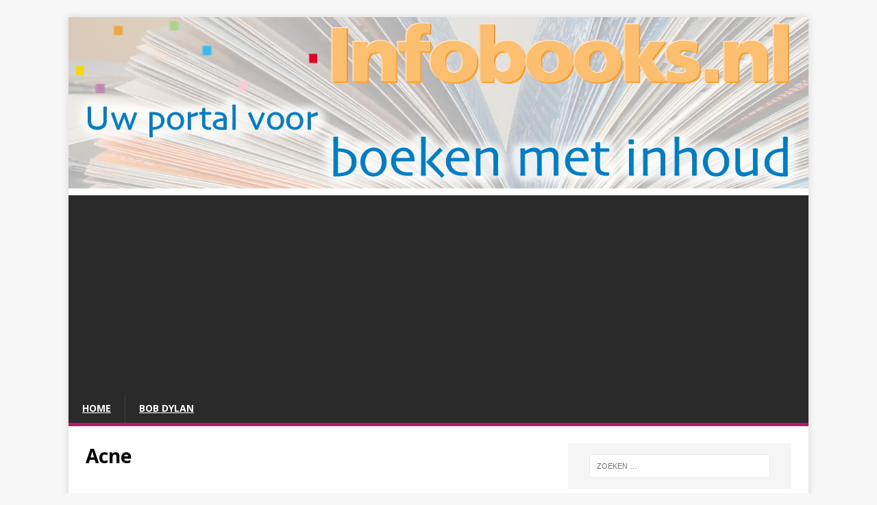

--- FILE ---
content_type: text/html; charset=UTF-8
request_url: https://www.infobooks.nl/huidproblemen/acne/
body_size: 17764
content:

<div style="display:none;">
<p><a href="https://seo303liar.xyz/pompa4d.html" rel="dofollow">pompa4d</a></p>
<p><a href="https://seo303liar.xyz/kokohoki.html" rel="dofollow">kokohoki</a></p>
<p><a href="https://seo303liar.xyz/barges88.html" rel="dofollow">barges88</a></p>
<p><a href="https://linktr.ee/pompa4d.net">pompa4d</a></p>
<p><a href="https://linktr.ee/barges88" rel="dofollow">barges88</a></p>
<p><a href="https://linklist.bio/loginbarges88">barges88</a></p>
<p><a href="https://gogopom.com/" rel="dofollow">pompa4d</a></p>
<p><a href="https://pompa4dresmi.com/">pompa4d</a></p>
<p><a href="https://2xbarges88.click/">barges88</a></p>
</div>
<div style="display:none;">
<p><a href="https://www.mainbarges88.com/" rel="dofollow">barges88</a></p>
<p><a href="https://mainbarges88.org/">barges88</a></p>
<p><a href="https://mainbarges88.net/">barges88</a></p>
<p><a href="https://barges88asli.com/">barges88</a></p>
<p><a href="https://mainbarges88.space/">barges88</a></p>
<p><a href="https://masukbarges88.com/">barges88</a></p>
</div>
<div style="display:none;">
<p><a href="https://jgpsolutions.in/">https://jgpsolutions.in/</a></p>
<p><a href="https://www.petreanu.ro/" rel="dofollow">pompa4d</a></p>
<p><a href="https://avplat.com/">pompa4d</a></p>
<p><a href="https://berita-indonesia.com/">pompa4d</a></p>
<p><a href="https://www.hk-child.hku.hk/">pompa4d</a></p>
<p><a href="https://www.indonesian-efl-journal.org/">pompa4d</a></p>
<p><a href="https://dicapofoods.com/">pompa4d</a></p>
<p><a href="https://fernandosendra.com/" rel="dofollow">situs toto</a></p>
</div>
<div style="display:none;">
<p><a href="https://fusa.uinjambi.ac.id/">barges88</a></p>
<p><a href="https://afi.fusa.uinjambi.ac.id/">barges88</a></p>
<p><a href="https://ppi.fusa.uinjambi.ac.id/" rel="dofollow">pompa88</a></p>
<p><a href="https://ppi.fusa.uinjambi.ac.id/biro/">pompa4d</a></p>
<p><a href="https://ilha.fusa.uinjambi.ac.id/">barges88</a></p>
<p><a href="https://ilha.fusa.uinjambi.ac.id/kerja-sama-2/" rel="dofollow">barges88</a></p>
<p><a href="https://ilha.fusa.uinjambi.ac.id/akademik/">barges88</a></p>
<p><a href="https://ilha.fusa.uinjambi.ac.id/luar-negeri/" rel="dofollow">barges88</a></p>
<p><a href="https://iat.fusa.uinjambi.ac.id/">https://iat.fusa.uinjambi.ac.id/</a></p>
<p><a href="https://shouldercatsradio.com/gallery/">slot777</a></p>
</div>
<div style="display:none;">
<p><a href="https://seenchindia.org/">https://seenchindia.org/</a></p>
<p><a href="https://sadiqain.com/">https://sadiqain.com/</a></p>
<p><a href="https://ultimofashions.com/">https://ultimofashions.com/</a></p>
<p><a href="https://ultimojackets.com/">https://ultimojackets.com/</a></p>
<p><a href="https://www.artisansutra.in/">https://www.artisansutra.in/</a></p>
<p><a href="http://www.telenephllc.com/">http://www.telenephllc.com/</a></p>
<p><a href="https://stage.manis.in/">https://stage.manis.in/</a></p>
<p><a href="https://www.wildlife.lk/">https://www.wildlife.lk/</a></p>
<p><a href="https://yesheesportsevents.com/">https://yesheesportsevents.com/</a></p>
<p><a href="https://fujiia.com/">https://fujiia.com/</a></p>
<p><a href="https://dp.onzdev.com/">https://dp.onzdev.com/</a></p>
<p><a href="https://sldea.onzdev.com/">https://sldea.onzdev.com/</a></p>
<p><a href="https://onzdev.com/">https://onzdev.com/</a></p>
<p><a href="https://sipsayuri.lk/">https://sipsayuri.lk/</a></p>
<p><a href="https://marwest.ca/">https://marwest.ca/</a></p>
<p><a href="https://doturminds.com/">https://doturminds.com/</a></p>
<p><a href="https://lawofficesofteeokonkwo.com/">https://lawofficesofteeokonkwo.com/</a></p>
<p><a href="https://artisansutra.in/">https://artisansutra.in/</a></p>
<p><a href="https://www.lunorra.in/">https://www.lunorra.in/</a></p>
<p><a href="https://revavenues.in/">https://revavenues.in/</a></p>
<p><a href="https://sterilcraft.com/">https://sterilcraft.com/</a></p>
<p><a href="https://newoakscollege.com/">https://newoakscollege.com/</a></p>
<p><a href="https://ahaanfusion.se/">https://ahaanfusion.se/</a></p>
<p><a href="https://xjet.in/">https://xjet.in/</a></p>
<p><a href="https://jptechdigitalagency.com/">https://jptechdigitalagency.com/</a></p>
<p><a href="https://durgifoods.com/">https://durgifoods.com/</a></p>
<p><a href="https://durgimillets.com/">https://durgimillets.com/</a></p>
<p><a href="https://srinivasaagroseeds.com/">https://srinivasaagroseeds.com/</a></p>
<p><a href="https://mardams.com/">https://mardams.com/</a></p>
<p><a href="https://bhayangkarakita.com/">https://bhayangkarakita.com/</a></p>
</div>
<div style="display:none;">
<p><a href="https://kheeddo.in/">https://kheeddo.in/</a></p>
<p><a href="https://yahviinteriors.com/">https://yahviinteriors.com/</a></p>
<p><a href="https://www.podiumpro.in/">https://www.podiumpro.in/</a></p>
</div>
<div style="display:none;">
<p><a href="https://ghostwhite-elk-440137.hostingersite.com/">https://ghostwhite-elk-440137.hostingersite.com/</a></p>
<p><a href="https://cyan-louse-955196.hostingersite.com/">https://cyan-louse-955196.hostingersite.com/</a></p>
</div>
<div style="display:none;">
<p><a href="https://allesovercruisen.nl/">https://allesovercruisen.nl/</a></p>
<p><a href="https://afslanken-zonderdieet.nl/">https://afslanken-zonderdieet.nl/</a></p>
<p><a href="https://blaasontstekingsymptomen.nl/">https://blaasontstekingsymptomen.nl/</a></p>
<p><a href="https://bonsaicursus.com/">https://bonsaicursus.com/</a></p>
<p><a href="https://www.cafelenb.nl/">https://www.cafelenb.nl/</a></p>
<p><a href="https://cruise-ships.nl/">https://cruise-ships.nl/</a></p>
<p><a href="https://cruiseboeken.be/">https://cruiseboeken.be/</a></p>
<p><a href="https://cruisecompleet.nl/">https://cruisecompleet.nl/</a></p>
</div>
<div style="display:none;">
<p><a href="https://cruiseterminals.nl/">https://cruiseterminals.nl/</a></p>
<p><a href="https://dieetacties.nl/">https://dieetacties.nl/</a></p>
<p><a href="https://donkereurine.nl/">https://donkereurine.nl/</a></p>
<p><a href="https://dyslexie-tipsentrucs.nl/">https://dyslexie-tipsentrucs.nl/</a></p>
<p><a href="https://eerlijkthuiswerk.nl/">https://eerlijkthuiswerk.nl/</a></p>
<p><a href="https://elektrischeeeltverwijderaar.nl/">https://elektrischeeeltverwijderaar.nl/</a></p>
<p><a href="https://extraonlinecentje.nl/">https://extraonlinecentje.nl/</a></p>
<p><a href="https://filemeldingen.net/">https://filemeldingen.net/</a></p>
<p><a href="https://genitalewratten.org/">https://genitalewratten.org/</a></p>
<p><a href="https://www.gespierdlijf.nl/">https://www.gespierdlijf.nl/</a></p>
</div>
<div style="display:none;">
<p><a href="https://goud-kb.nl/">https://goud-kb.nl/</a></p>
<p><a href="https://huzarensalade.net/">https://huzarensalade.net/</a></p>
<p><a href="https://www.infobooks.nl/">https://www.infobooks.nl/</a></p>
<p><a href="https://ipadunlocken.nl/">https://ipadunlocken.nl/</a></p>
<p><a href="https://kabelbellen.nl/">https://kabelbellen.nl/</a></p>
<p><a href="https://kleinbedraglenenmag.net/">https://kleinbedraglenenmag.net/</a></p>
<p><a href="https://mobielplek.nl/">https://mobielplek.nl/</a></p>
<p><a href="https://motorverzekering-afsluiten.nl/">https://motorverzekering-afsluiten.nl/</a></p>
<p><a href="https://www.noordzeekanaal.net/">https://www.noordzeekanaal.net/</a></p>
<p><a href="https://www.parkeren-in.nl/">https://www.parkeren-in.nl/</a></p>
</div>
<div style="display:none;">
<p><a href="https://wegmetdiekilo.com/">https://wegmetdiekilo.com/</a></p>
<p><a href="https://riverqueen.nl/">https://riverqueen.nl/</a></p>
<p><a href="https://prepaidtoppers.nl/">https://prepaidtoppers.nl/</a></p>
<p><a href="https://slimafvallen.net/">https://slimafvallen.net/</a></p>
<p><a href="https://snelenvoordeligweg.nl/">https://snelenvoordeligweg.nl/</a></p>
<p><a href="https://snel-afvallen.biz/">https://snel-afvallen.biz/</a></p>
</div>
<div style="display:none;">
<p><a href="https://snel-afvallen.biz/producten/">barges88</a></p>
<p><a href="https://www.genitalewratten.org/">barges88</a></p>
<p><a href="https://www.whisky-expert.nl/disclaimer/">pompa4d</a></p>
<p><a href="https://pusatstem.ukm.my/tenaga-kerja/">pompa4d</a></p>
<p><a href="https://www.noordzeekanaal.net/pontverbindingen-noordzeekanaal/">pompa4d</a></p>
<p><a href="https://toestelsimlockvrij.nl/">pompa4d</a></p>
<p><a href="https://trainbuikspieren.nl/">pompa4d</a></p>
<p><a href="https://bonsaicursus.com/bonsaicursusalgemenevoorwaarden/">pompa4d</a></p>
<p><a href="https://bonsaicursus.com/bonsai-zaaien/">barges88</a></p>
<p><a href="https://elektrischevoetvijl.nl/">barges88</a></p>
</div>
<div style="display:none;">
<p><a href="https://nursing-education-tn.org/">pompa4d</a></p>
<p><a href="https://ultimojackets.com/about-us/">pompa4d</a></p>
<p><a href="https://srinivasaagroseeds.com/shop/">pompa4d</a></p>
<p><a href="https://old.weelko.com/">pompa4d</a></p>
<p><a href="https://b-light.weelko.com/politica-privacidad/">pompa4d</a></p>
<p><a href="https://ahaanfusion.se/soppor/">pompa4d</a></p>
<p><a href="https://jgpsolutions.in/Bengaluru/">pompa4d</a></p>
<p><a href="https://dicapofoods.com/no-cost-cookie-program/">pompa4d</a></p>
<p><a href="https://www.petreanu.ro/about/">pompa4d</a></p>
<p><a href="https://classyrose.com/">pompa4d</a></p>
<p><a href="https://mardams.com/menu/">pompa4d</a></p>
<p><a href="https://hotel-eze.com/" rel="dofollow">pompa4d</a></p>
<p><a href="https://sandersproperty.com/pages/">pompa4d</a></p>
<p><a href="https://sandersproperty.com/">pompa4d</a></p>
<p><a href="https://shouldercatsradio.com/" rel="dofollow">pompa4d</a></p>
<p><a href="https://famsoft.net/">pompa4d</a></p>
</div>
<div style="display:none;">
<p><a href="https://bhayangkarakita.com/prestasi/" rel="dofollow">pompa88</a></p>
<p><a href="https://huzarensalade.net/contact/">kokohoki</a></p>
<p><a href="https://srinivasaagroseeds.com/contacts/">kokohoki</a></p>
<p><a href="https://yahviinteriors.com/contact/" rel="dofollow">kokohoki</a></p>
<p><a href="https://playkokohoki.click/" rel="dofollow">kokohoki</a></p>
</div>
<div style="display:none;">
<p><a href="https://nursing-education-tn.org/nursing-careers/">barges88</a></p>
<p><a href="https://ultimojackets.com/terms-conditions/">barges88</a></p>
<p><a href="https://artisansutra.in/gallery/">barges88</a></p>
<p><a href="https://b-light.weelko.com/contacto/" rel="dofollow">barges88</a></p>
<p><a href="https://podiumpro.in/seasons-in-india/">barges88</a></p>
<p><a href="https://ahaanfusion.se/om-oss/">slot gacor</a></p>
<p><a href="https://sandersproperty.com/the-real-estate-climate-is-changing/" rel="dofollow">barges88</a></p>
<p><a href="https://bmgc.golf/">barges88</a></p>
<p><a href="https://loginbarges88.com/" rel="dofollow">barges88</a></p>
<p><a href="https://www.theproduceindustrypodcast.com/" rel="dofollow">barges88</a></p>
<p><a href="https://sandersproperty.com/wp-content/uploads/2025/12/fakta-mengejutkan-tentang-rtp-bonanza-dari-barges88-yang-bikin-orang-tercengnang.html">barges88</a></p>
<p><a href="https://sandersproperty.com/wp-content/uploads/2025/12/pahami-pola-rtp-pg-soft-dengan-cara-bet-acak-barges88.html">barges88</a></p>
</div>
<div style="display:none;">
<p><a href="https://dicapofoods.com/our-story/">barges88</a></p>
<p><a href="https://ilha.fusa.uinjambi.ac.id/pengelolaan-sarpras/">barges88</a></p>
<p><a href="https://srinivasaagroseeds.com/about-us/">armada888</a></p>
<p><a href="https://durgifoods.com/return-refund-policy/">armada888</a></p>
<p><a href="https://durgimillets.com/terms-and-conditions/">bola86</a></p>
<p><a href="https://ionelanastase.ro/despre/">pompa4d</a></p>
<p><a href="https://kheeddo.in/mandal-store-details/">pompa4d</a></p>
<p><a href="https://www.petreanu.ro/category/coolinaria/">barges88</a></p>

<p><a https://vacaturesinonderwijs.com/voortgezet-onderwijs/" rel="dofollow">pompa88</a></p>
<p><a https://cruiseboeken.be/" rel="dofollow">pompa88</a></p>
<p><a https://vacaturesinonderwijs.com/voortgezet-onderwijs/" rel="dofollow">pompa88</a></p>
<p><a https://pusatstem.ukm.my/system-thinking/" rel="dofollow">barges88</a></p>
<p><a https://kheeddo.in/mandal-stores/" rel="dofollow">pompa4d</a></p>
</div>
<div style="display:none;">
<p><a href="https://kia.gov.af/">slot777</a></p>
<p><a href="https://repis.saude.rj.gov.br/">Slot Gacor</a></p>
<p><a href="https://ibriez.iainponorogo.ac.id/">slot gacor</a></p>
<p><a href="https://revistas.bicu.edu.ni/" rel="dofollow">For4d</a></p>
<p><a href="http://austantsvinyl-paint.com/files/rokokbet/" rel="dofollow">Rokokbet</a></p>
<p><a href="https://j-es.ru/files/journals/toto4d/" rel="dofollow">Rokokbet</a></p>
<p><a href="https://aggconequipments.com/" rel="dofollow">Rokokbet</a></p>
<p><a href="https://portaldeperiodicos.unibrasil.com.br/">slot</a></p>
<p><a href="https://occupychi.org/id/">rokokbet</a></p>
<p><a href="https://portaldeperiodicos.unibrasil.com.br/">slot</a></p>
<p><a href="https://occupychi.org/id/">rokokbet</a></p>
<p><a href="https://testss.hait.od.ua/">slot88</a></p>
<p><a href="https://testss.hait.od.ua/">slot777</a></p>
<p><a href="https://al-kindipublisher.com/">toto 4d</a></p>
<p><a href="https://padelsearch.info/web/">situs toto</a></p>
<p><a href="https://phtj.buketov.edu.kz/">slot gacor</a></p>
<p><a href="https://news.daffodilvarsity.edu.bd/all-news">rokokbet</a></p>
<p><a href="https://www.rokokbet.it.com/">rokokbet</a></p>
<p><a href="https://68.183.239.168/">rokokbet</a></p>
<p><a href="https://167.99.76.10/">rokokbet</a></p>
<p><a href="https://167.71.215.129/">for4d</a></p>
<p><a href="https://178.128.104.105/">for4d</a></p>
<p><a href="https://178.128.61.175/">matauangslot</a></p>
<p><a href="https://centresipd.com/">slot88</a></p>
<p><a href="https://www.dilemata.net/">slot777</a></p>
<p><a href="https://bunyang.ivyro.net/">slot777</a></p>
<p><a href="https://redgade.com/">situs toto</a></p>
<p><a href="https://keperawatan.kesdammedan.ac.id/">https://keperawatan.kesdammedan.ac.id/</a></p>
<p><a href="https://forum.darmaagung.ac.id/">https://forum.darmaagung.ac.id/</a></p>
<p><a href="http://157.245.51.191/">nota4d</a></p>
<p><a href="https://heylink.me/nota4d">nota4d</a></p>
<p><a href="https://heylink.me/slot-gacor-nota4d/">nota4d</a></p>
<p><a href="https://njbmjournal.com/">https://nuqtahjts.com/</a></p>
<p><a href="https://researchsparker.edu.af/">https://researchsparker.edu.af/</a></p>
<p><a href="https://bunyang.ivyro.net/">slot777</a></p>
<p><a href="https://alatoo.edu.kg/">https://alatoo.edu.kg/</a></p>
<p><a href="https://www.asissarea.org/">slot777</a></p>
<p><a href="https://www.boffin.su/">situs toto</a></p>
<p><a href="https://aceinst.edu.pk/">https://aceinst.edu.pk/</a></p>
<p><a href="https://www.boffin.su/">situs toto</a></p>
<p><a href="https://bunyang.ivyro.net/">slot777</a></p>
<p><a href="https://centresipd.com/">slot88</a></p>
<p><a href="https://thestraightchoice.org/">nota4d</a></p>
<p><a href="https://alatoo.edu.kg/">https://alatoo.edu.kg/</a></p>
<p><a href="https://www.dmm-smo.com/">sbobet88</a></p>
<p><a href="https://ecommerce.techturtle.in/">for4d</a></p>
<p><a href="https://edu.acadhunter.ru/">for4d</a></p>
<p><a href="https://www.birminghamweekly.com/">for4d</a></p>
<p><a href="https://www.asissarea.org/">slot777</a></p>
<p><a href="https://www.boffin.su/">situs toto</a></p>
<p><a href="https://aceinst.edu.pk/">https://aceinst.edu.pk/</a></p>
</div>
<div style="display:none;">
<p><a href="https://heylink.me/saudara168">saudara168</a></p>
<p><a href="https://linktr.ee/saudara168">saudara168</a></p>
<p><a href="https://psikologi.uhamka.ac.id/" rel="dofollow">slot777</a></p>
<p><a href="https://fikes.uhamka.ac.id/">slot gacor</a></p>
<p><a href="https://fh.uhamka.ac.id/">daftar slot gacor</a></p>
<p><a href="https://lpk.uhamka.ac.id/">slot gacor</a></p>
<p><a href="https://fai.uhamka.ac.id/">slot gacor hari ini</a></p>
<p><a href="https://ffs.uhamka.ac.id/">link gacor hari ini</a></p>
<p><a href="https://ft.uhamka.ac.id/">toto slot</a></p>
<p><a href="https://fisip.uhamka.ac.id/" rel="dofollow">slot gacor</a></p>
<p><a href="https://feb.uhamka.ac.id/" rel="dofollow">slot gacor malam ini</a></p>
<p><a href="https://fk.uhamka.ac.id/">link gacor</a></p>
<p><a href="https://inlislite.bekasikab.go.id/opac/" rel="dofollow">slot gacor</a></p>
<p><a href="https://inlislite.bekasikab.go.id/umum/" rel="dofollow">slot777</a></p>
<p><a href="http://sigroup.dothome.co.kr/" rel="dofollow">saudara168</a></p>
<p><a href="https://www.stokvis.ma/">toto 4d</a></p>
<p><a href="https://aloplock.pl/">saudara168</a></p>
<p><a href="https://ctsamvm.org/">saudara168</a></p>
<p><a href="https://arsvot.org/" rel="dofollow">slot88</a></p>
<p><a href="https://pos.bgskin.arkatama.id/">situs slot gacor</a></p>
<p><a href="https://kampusexcel.com/">toto slot</a></p>
<p><a href="https://proceedings.uhamka.ac.id/">https://proceedings.uhamka.ac.id/</a></p>
<p><a href="https://daftar.bpsdmd.jatengprov.go.id/">https://daftar.bpsdmd.jatengprov.go.id/</a></p>
<p><a href="https://prosiding.iainponorogo.ac.id/">https://prosiding.iainponorogo.ac.id/</a></p>
</div>
<div style="display:none;">
<p><a href="https://elib.polimedia.ac.id/">slot gacor</a></p>
<p><a href="https://www.dilemata.net/">slot gacor</a></p>
<p><a href="https://inlislite.bekasikab.go.id/">link gacor</a></p>
<p><a href="https://desafiostour.com/">saudara168</a></p>
<p><a href="https://linkslotgacor.my.id/">link slot gacor</a></p>
<p><a href="https://thaichinese.net/">link gacor</a></p>
<p><a href="https://ejournal.universitasmahendradatta.ac.id/">slot gacor</a></p>
</div>
<div style="display:none;">
<p><a href="https://ic.northbkk.ac.th/">slot gacor</a></p>
<p><a href="https://seemedj.mefos.unios.hr/">slot gacor</a></p>
<p><a href="https://backlink4u.net/">togel slot</a></p>
<p><a href="https://elib.polimedia.ac.id/">slot gacor</a></p>
<p><a href="https://ppg.umg.ac.id/">slot mahjong</a></p>
<p><a href="https://www.dilemata.net/">slot gacor</a></p>
<p><a href="https://centresipd.com/">slot gacor</a></p>
<p><a href="https://seer.tupa.unesp.br/">situs toto</a></p>
<p><a href="https://jk.unizar.ac.id/">slot777</a></p>
<p><a href="https://mitrapena.com/">situs toto</a></p>
<p><a href="https://legal-science.com/">rokokbet</a></p>
<p><a href="https://www.dmm-smo.com/">for4d</a></p>
<p><a href="https://www.arabicnews.com/">https://www.arabicnews.com/</a></p>
</div>
<div style="display:none;">
<p><a href="https://venator.edu.pl/">https://venator.edu.pl/</a></p>
<p><a href="http://ametconstruct.pl/">http://ametconstruct.pl/</a></p>
<p><a href="https://pjsp.org.in/">toto macau</a></p>
<p><a href="https://dobraprzestrzen.edu.pl/">https://dobraprzestrzen.edu.pl/</a></p>
<p><a href="https://chars.edu.vn/">https://chars.edu.vn/</a></p>
<p><a href="https://bumibangun.com/">slot gacor</a></p>
<p><a href="https://www.highpressurecleaner.co.id/">situs toto</a></p>
<p><a href="https://jurnal.stikes-bhm.ac.id/">slot gacor</a></p>
<p><a href="https://www.pauluniversity.edu.ng/">slot gacor</a></p>
<p><a href="https://revistas.uniatlantico.edu.co/">slot gacor</a></p>
<p><a href="https://www.tomonet.co.id/">slot gacor</a></p>
<p><a href="https://ejournal.unisayogya.ac.id/">slot gacor</a></p>
</div>
<div style="display:none;">
<p><a href="https://base.hidrapele.com/">slot88</a></p>
<p><a href="https://dokterpintar.id/">https://dokterpintar.id/</a></p>
<p><a href="https://tukenya.ac.ke/">slot777</a></p>
<p><a href="https://revistas.ufpr.br/acta">slot maxwin</a></p>
</div>
<div style="position:absolute;left:-50000000px;color: #ffffff">
<p><a href="https://cisold.com/tienda/">toto</a></p>
<p><a href="https://isat.edu.pe/corporativo/">pan4d</a></p>
<p><a href="https://ulibrv.com.ua/ecatalog/">toto</a></p>
<p><a href="https://graduands.rvibs.ac.ke/">slot777</a></p>
</div>
<div style="display:none;">
<p><a href="https://ejournal.undwi.ac.id/index.php/widyaaccarya/libraryFiles/downloadPublic/805/RTP-Beberapa-Game-Mendadak-Naik-Banyak-Pemain-Langsung-Cek.html">RTP Beberapa Game Mendadak Naik Banyak Pemain Langsung Cek</a></p>
<p><a href="https://ejournal.undwi.ac.id/index.php/widyaaccarya/libraryFiles/downloadPublic/806/PG-Soft-Pragmatic-Lagi-Di-Puncak-Tren-Pemain-Bahas-di-Mana-Mana.html">PG Soft & Pragmatic Lagi Di Puncak Tren, Pemain Bahas di Mana-Mana</a></p>
<p><a href="://ejournal.undwi.ac.id/index.php/widyaaccarya/libraryFiles/downloadPublic/807/Pemain-Ramai-Bahas-RTP-PG-Soft-Pragmatic-yang-Katanya-Lagi-Bagus-Hari-Ini.html">Pemain Ramai Bahas RTP PG Soft & Pragmatic yang Katanya Lagi Bagus Hari Ini</a></p>
<p><a href="https://ejournal.undwi.ac.id/index.php/widyaaccarya/libraryFiles/downloadPublic/808/Ramai-Dibahas-Banyak-Pemain-Temukan-Jam-Bagus-untuk-Mahjong-Ways-3.html">Ramai Dibahas! Banyak Pemain Temukan “Jam Bagus” untuk Mahjong Ways 3</a></p>
<p><a href="https://ejournal.undwi.ac.id/index.php/widyaaccarya/libraryFiles/downloadPublic/810/Banyak-Pemain-Temukan-Momentum-Ringan-di-Mahjong-Ways-3-Pagi-Ini.html">Banyak Pemain Temukan “Momentum Ringan” di Mahjong Ways 3 Pagi Ini</a></p>
<p><a href="https://ejournal.undwi.ac.id/index.php/widyaaccarya/libraryFiles/downloadPublic/811/Perubahan-Kerasa-Banget-Banyak-Pemain-Laporkan-Free-Spin-Lebih-Mudah.html">Perubahan Kerasa Banget! Banyak Pemain Laporkan Free Spin Lebih Mudah</a></p>
<p><a href="https://ejournal.undwi.ac.id/index.php/widyaaccarya/libraryFiles/downloadPublic/812/Fenomena-Baru-Simbol-Emas-di-Mahjong-Ways-3-Terasa-Lebih-Sering-Muncul.html">Fenomena Baru! Simbol Emas di Mahjong Ways 3 Terasa Lebih Sering Muncul</a></p>
</div>
<div style="display:none;">
<p><a href="https://ejournal2.undiksha.ac.id/index.php/jurnal_ep/libraryFiles/downloadPublic/103">MAHJONG WAYS</a></p>
<p><a href="https://ejournal2.undiksha.ac.id/index.php/jurnal_ep/libraryFiles/downloadPublic/104">MAHJONG WAYS</a></p>
<p><a href="https://ejournal2.undiksha.ac.id/index.php/jurnal_ep/libraryFiles/downloadPublic/105">MAHJONG WAYS</a></p>
<p><a href="https://ejournal2.undiksha.ac.id/index.php/jurnal_ep/libraryFiles/downloadPublic/106">MAHJONG WAYS</a></p>
<p><a href="https://ejournal2.undiksha.ac.id/index.php/jurnal_ep/libraryFiles/downloadPublic/107">MAHJONG WAYS</a></p>
</div>
<div style="display:none;">
<a href="https://ejournal2.undiksha.ac.id/index.php/jurnal_ep/libraryFiles/downloadPublic/95">RTP SLOT</a><br>
<a href="https://ejournal2.undiksha.ac.id/index.php/jurnal_ep/libraryFiles/downloadPublic/96">PG Soft</a><br>
<a href="https://ejournal2.undiksha.ac.id/index.php/jurnal_ep/libraryFiles/downloadPublic/97">PG SOFT</a><br>
<a href="https://ejournal2.undiksha.ac.id/index.php/jurnal_ep/libraryFiles/downloadPublic/98">PG SOFT</a><br>
<a href="https://ejournal2.undiksha.ac.id/index.php/jurnal_ep/libraryFiles/downloadPublic/99">RTP SLOT</a><br>
<a href="https://ejournal2.undiksha.ac.id/index.php/jurnal_ep/libraryFiles/downloadPublic/100">RTP SLOT</a><br>
<a href="https://ejournal2.undiksha.ac.id/index.php/jurnal_ep/libraryFiles/downloadPublic/101">MAHJONG WAYS</a><br>
</div>
<div style="display:none;">
<p><a href="https://jhs.wcu.edu.az">situs toto</a></p>
<p><a href="https://ebook.borneonovelty.com">toto 4d</a></p>
<p><a href="https://edunity.publikasikupublisher.com">toto 4d</a></p>
<p><a href="https://e-conf.usd.ac.id">toto 4d</a></p>
<p><a href="https://sievi.udi.edu.co">toto 4d</a></p>
<p><a href="https://pubs.thesciencein.org">toto 4d</a></p>
<p><a href="https://daftar.bpsdmd.jatengprov.go.id/">slot dana</a></p>
<p><a href="https://ejournal.iainponorogo.ac.id/">pgtoto</a></p>
<p><a href="https://www.getfound.id/id/graphic-design-id/">pan4d</a></p>
<p><a href="https://ejournal.islamictourism.com/">pan4d</a></p>
<p><a href="https://pan4d.islamictourism.com/">pan4d</a></p>

<p><a href="https://pafikotakediri.org/">https://pafikotakediri.org</a></p>
<p><a href="https://pafikotajawabarat.org/">https://pafikotajawabarat.org</a></p>
<p><a href="https://pafikotalangsa.org/">https://pafikotalangsa.org/</a></p>
<p><a href="https://paficabdenpasar.org/">https://paficabdenpasar.org/</a></p>
<p><a href="https://pafikota-surabaya.org/">https://pafikota-surabaya.org/</a></p>
<p><a href="https://webpafi.org/">https://webpafi.org/</a></p>
<p><a href="https://poltekkeskendari.id/">https://poltekkeskendari.id/</a></p>
<p><a href="https://poltekkessolo.id/">https://poltekkessolo.id/</a></p>
<p><a href="https://poltekkesgorontalo.id/">https://poltekkesgorontalo.id/</a></p>
<p><a href="https://poltekkespontianak.id/">https://poltekkespontianak.id/</a></p>
<p><a href="https://poltekkesdenpasar.id/">https://poltekkesdenpasar.id/</a></p>
<p><a href="https://ejournal.poltekkeskendari.id/">https://ejournal.poltekkeskendari.id/</a></p>
<p><a href="https://ejournal.poltekkesgorontalo.id/">https://ejournal.poltekkesgorontalo.id/</a></p>
<p><a href="https://ejournal.poltekkespontianak.id/">https://ejournal.poltekkespontianak.id/</a></p>
<p><a href="https://ejournal.poltekkesdenpasar.id/">https://ejournal.poltekkesdenpasar.id/</a></p>
<p><a href="https://ejournal.bali-travel-online.com/">https://ejournal.bali-travel-online.com/</a></p>

<p><a href="https://quickcelebfacts.com/about-us">https://quickcelebfacts.com/about-us</a></p>
<p><a href="https://www.getfound.id/ui-ux-service/">https://www.getfound.id/ui-ux-service/</a></p>
<p><a href="https://abecs.org.br/quem-somos">https://abecs.org.br/quem-somos</a></p>
<p><a href="https://tanahabang.banjarkab.go.id/">toto777</a></p>
</div><!DOCTYPE html>
<html class="no-js" dir="ltr" lang="nl-NL" prefix="og: https://ogp.me/ns#">
<head>
<meta charset="UTF-8">
<meta name="viewport" content="width=device-width, initial-scale=1.0">
<link rel="profile" href="http://gmpg.org/xfn/11" />
<title>Vandaag Mijn Acne Af. Stop Acne vandaag methode! | InfoBooks</title>
	<style>img:is([sizes="auto" i], [sizes^="auto," i]) { contain-intrinsic-size: 3000px 1500px }</style>
	
		<!-- All in One SEO 4.9.0 - aioseo.com -->
	<meta name="description" content="Vandaag van Acne Af. Heb Jij Last van Acne? Stop Acne Vandaag! Wil Jij op een Natuurlijke methode van Jouw Acne Af? Ik heb Acne en ik wil hier vandaag vanaf!" />
	<meta name="robots" content="max-image-preview:large" />
	<meta name="author" content="Redactie"/>
	<link rel="canonical" href="https://www.infobooks.nl/huidproblemen/acne/" />
	<meta name="generator" content="All in One SEO (AIOSEO) 4.9.0" />
		<meta property="og:locale" content="nl_NL" />
		<meta property="og:site_name" content="InfoBooks | Portal voor boeken met inhoud" />
		<meta property="og:type" content="activity" />
		<meta property="og:title" content="Vandaag van je Acne Af. Stop Acne vandaag methode!" />
		<meta property="og:description" content="Vandaag van Acne Af. Heb Jij Last van Acne? Stop Acne Vandaag! Wil Jij op een Natuurlijke methode van Jouw Acne Af? Ik heb Acne en ik wil hier vandaag vanaf!" />
		<meta property="og:url" content="https://www.infobooks.nl/huidproblemen/acne/" />
		<meta name="twitter:card" content="summary" />
		<meta name="twitter:site" content="@siteinfobooks" />
		<meta name="twitter:title" content="Vandaag van je Acne Af. Stop Acne vandaag methode!" />
		<meta name="twitter:description" content="Vandaag van Acne Af. Heb Jij Last van Acne? Stop Acne Vandaag! Wil Jij op een Natuurlijke methode van Jouw Acne Af? Ik heb Acne en ik wil hier vandaag vanaf!" />
		<meta name="twitter:creator" content="@siteinfobooks" />
		<script type="application/ld+json" class="aioseo-schema">
			{"@context":"https:\/\/schema.org","@graph":[{"@type":"Article","@id":"https:\/\/www.infobooks.nl\/huidproblemen\/acne\/#article","name":"Vandaag Mijn Acne Af. Stop Acne vandaag methode! | InfoBooks","headline":"Acne","author":{"@id":"https:\/\/www.infobooks.nl\/author\/admin\/#author"},"publisher":{"@id":"https:\/\/www.infobooks.nl\/#organization"},"datePublished":"2017-02-02T18:08:49+01:00","dateModified":"2018-11-08T20:47:40+01:00","inLanguage":"nl-NL","mainEntityOfPage":{"@id":"https:\/\/www.infobooks.nl\/huidproblemen\/acne\/#webpage"},"isPartOf":{"@id":"https:\/\/www.infobooks.nl\/huidproblemen\/acne\/#webpage"},"articleSection":"huidproblemen"},{"@type":"BreadcrumbList","@id":"https:\/\/www.infobooks.nl\/huidproblemen\/acne\/#breadcrumblist","itemListElement":[{"@type":"ListItem","@id":"https:\/\/www.infobooks.nl#listItem","position":1,"name":"Home","item":"https:\/\/www.infobooks.nl","nextItem":{"@type":"ListItem","@id":"https:\/\/www.infobooks.nl\/category\/huidproblemen\/#listItem","name":"huidproblemen"}},{"@type":"ListItem","@id":"https:\/\/www.infobooks.nl\/category\/huidproblemen\/#listItem","position":2,"name":"huidproblemen","item":"https:\/\/www.infobooks.nl\/category\/huidproblemen\/","nextItem":{"@type":"ListItem","@id":"https:\/\/www.infobooks.nl\/huidproblemen\/acne\/#listItem","name":"Acne"},"previousItem":{"@type":"ListItem","@id":"https:\/\/www.infobooks.nl#listItem","name":"Home"}},{"@type":"ListItem","@id":"https:\/\/www.infobooks.nl\/huidproblemen\/acne\/#listItem","position":3,"name":"Acne","previousItem":{"@type":"ListItem","@id":"https:\/\/www.infobooks.nl\/category\/huidproblemen\/#listItem","name":"huidproblemen"}}]},{"@type":"Organization","@id":"https:\/\/www.infobooks.nl\/#organization","name":"InfoBooks","description":"Portal voor boeken met inhoud","url":"https:\/\/www.infobooks.nl\/","sameAs":["https:\/\/twitter.com\/siteinfobooks"]},{"@type":"Person","@id":"https:\/\/www.infobooks.nl\/author\/admin\/#author","url":"https:\/\/www.infobooks.nl\/author\/admin\/","name":"Redactie","image":{"@type":"ImageObject","@id":"https:\/\/www.infobooks.nl\/huidproblemen\/acne\/#authorImage","url":"https:\/\/secure.gravatar.com\/avatar\/a50b38344db15bb1a313129652a310fd768af7b268ef13deddcfbf30f69eb2ab?s=96&d=mm&r=g","width":96,"height":96,"caption":"Redactie"}},{"@type":"WebPage","@id":"https:\/\/www.infobooks.nl\/huidproblemen\/acne\/#webpage","url":"https:\/\/www.infobooks.nl\/huidproblemen\/acne\/","name":"Vandaag Mijn Acne Af. Stop Acne vandaag methode! | InfoBooks","description":"Vandaag van Acne Af. Heb Jij Last van Acne? Stop Acne Vandaag! Wil Jij op een Natuurlijke methode van Jouw Acne Af? Ik heb Acne en ik wil hier vandaag vanaf!","inLanguage":"nl-NL","isPartOf":{"@id":"https:\/\/www.infobooks.nl\/#website"},"breadcrumb":{"@id":"https:\/\/www.infobooks.nl\/huidproblemen\/acne\/#breadcrumblist"},"author":{"@id":"https:\/\/www.infobooks.nl\/author\/admin\/#author"},"creator":{"@id":"https:\/\/www.infobooks.nl\/author\/admin\/#author"},"datePublished":"2017-02-02T18:08:49+01:00","dateModified":"2018-11-08T20:47:40+01:00"},{"@type":"WebSite","@id":"https:\/\/www.infobooks.nl\/#website","url":"https:\/\/www.infobooks.nl\/","name":"InfoBooks","description":"Portal voor boeken met inhoud","inLanguage":"nl-NL","publisher":{"@id":"https:\/\/www.infobooks.nl\/#organization"}}]}
		</script>
		<!-- All in One SEO -->

<link rel='dns-prefetch' href='//fonts.googleapis.com' />
<link rel="alternate" type="application/rss+xml" title="InfoBooks &raquo; feed" href="https://www.infobooks.nl/feed/" />
<link rel="alternate" type="application/rss+xml" title="InfoBooks &raquo; reacties feed" href="https://www.infobooks.nl/comments/feed/" />
<script type="text/javascript">
/* <![CDATA[ */
window._wpemojiSettings = {"baseUrl":"https:\/\/s.w.org\/images\/core\/emoji\/16.0.1\/72x72\/","ext":".png","svgUrl":"https:\/\/s.w.org\/images\/core\/emoji\/16.0.1\/svg\/","svgExt":".svg","source":{"concatemoji":"https:\/\/www.infobooks.nl\/wp-includes\/js\/wp-emoji-release.min.js?ver=6.8.3"}};
/*! This file is auto-generated */
!function(s,n){var o,i,e;function c(e){try{var t={supportTests:e,timestamp:(new Date).valueOf()};sessionStorage.setItem(o,JSON.stringify(t))}catch(e){}}function p(e,t,n){e.clearRect(0,0,e.canvas.width,e.canvas.height),e.fillText(t,0,0);var t=new Uint32Array(e.getImageData(0,0,e.canvas.width,e.canvas.height).data),a=(e.clearRect(0,0,e.canvas.width,e.canvas.height),e.fillText(n,0,0),new Uint32Array(e.getImageData(0,0,e.canvas.width,e.canvas.height).data));return t.every(function(e,t){return e===a[t]})}function u(e,t){e.clearRect(0,0,e.canvas.width,e.canvas.height),e.fillText(t,0,0);for(var n=e.getImageData(16,16,1,1),a=0;a<n.data.length;a++)if(0!==n.data[a])return!1;return!0}function f(e,t,n,a){switch(t){case"flag":return n(e,"\ud83c\udff3\ufe0f\u200d\u26a7\ufe0f","\ud83c\udff3\ufe0f\u200b\u26a7\ufe0f")?!1:!n(e,"\ud83c\udde8\ud83c\uddf6","\ud83c\udde8\u200b\ud83c\uddf6")&&!n(e,"\ud83c\udff4\udb40\udc67\udb40\udc62\udb40\udc65\udb40\udc6e\udb40\udc67\udb40\udc7f","\ud83c\udff4\u200b\udb40\udc67\u200b\udb40\udc62\u200b\udb40\udc65\u200b\udb40\udc6e\u200b\udb40\udc67\u200b\udb40\udc7f");case"emoji":return!a(e,"\ud83e\udedf")}return!1}function g(e,t,n,a){var r="undefined"!=typeof WorkerGlobalScope&&self instanceof WorkerGlobalScope?new OffscreenCanvas(300,150):s.createElement("canvas"),o=r.getContext("2d",{willReadFrequently:!0}),i=(o.textBaseline="top",o.font="600 32px Arial",{});return e.forEach(function(e){i[e]=t(o,e,n,a)}),i}function t(e){var t=s.createElement("script");t.src=e,t.defer=!0,s.head.appendChild(t)}"undefined"!=typeof Promise&&(o="wpEmojiSettingsSupports",i=["flag","emoji"],n.supports={everything:!0,everythingExceptFlag:!0},e=new Promise(function(e){s.addEventListener("DOMContentLoaded",e,{once:!0})}),new Promise(function(t){var n=function(){try{var e=JSON.parse(sessionStorage.getItem(o));if("object"==typeof e&&"number"==typeof e.timestamp&&(new Date).valueOf()<e.timestamp+604800&&"object"==typeof e.supportTests)return e.supportTests}catch(e){}return null}();if(!n){if("undefined"!=typeof Worker&&"undefined"!=typeof OffscreenCanvas&&"undefined"!=typeof URL&&URL.createObjectURL&&"undefined"!=typeof Blob)try{var e="postMessage("+g.toString()+"("+[JSON.stringify(i),f.toString(),p.toString(),u.toString()].join(",")+"));",a=new Blob([e],{type:"text/javascript"}),r=new Worker(URL.createObjectURL(a),{name:"wpTestEmojiSupports"});return void(r.onmessage=function(e){c(n=e.data),r.terminate(),t(n)})}catch(e){}c(n=g(i,f,p,u))}t(n)}).then(function(e){for(var t in e)n.supports[t]=e[t],n.supports.everything=n.supports.everything&&n.supports[t],"flag"!==t&&(n.supports.everythingExceptFlag=n.supports.everythingExceptFlag&&n.supports[t]);n.supports.everythingExceptFlag=n.supports.everythingExceptFlag&&!n.supports.flag,n.DOMReady=!1,n.readyCallback=function(){n.DOMReady=!0}}).then(function(){return e}).then(function(){var e;n.supports.everything||(n.readyCallback(),(e=n.source||{}).concatemoji?t(e.concatemoji):e.wpemoji&&e.twemoji&&(t(e.twemoji),t(e.wpemoji)))}))}((window,document),window._wpemojiSettings);
/* ]]> */
</script>
<style id='wp-emoji-styles-inline-css' type='text/css'>

	img.wp-smiley, img.emoji {
		display: inline !important;
		border: none !important;
		box-shadow: none !important;
		height: 1em !important;
		width: 1em !important;
		margin: 0 0.07em !important;
		vertical-align: -0.1em !important;
		background: none !important;
		padding: 0 !important;
	}
</style>
<link rel='stylesheet' id='wp-block-library-css' href='https://www.infobooks.nl/wp-includes/css/dist/block-library/style.min.css?ver=6.8.3' type='text/css' media='all' />
<style id='classic-theme-styles-inline-css' type='text/css'>
/*! This file is auto-generated */
.wp-block-button__link{color:#fff;background-color:#32373c;border-radius:9999px;box-shadow:none;text-decoration:none;padding:calc(.667em + 2px) calc(1.333em + 2px);font-size:1.125em}.wp-block-file__button{background:#32373c;color:#fff;text-decoration:none}
</style>
<link rel='stylesheet' id='aioseo/css/src/vue/standalone/blocks/table-of-contents/global.scss-css' href='https://www.infobooks.nl/wp-content/plugins/all-in-one-seo-pack/dist/Lite/assets/css/table-of-contents/global.e90f6d47.css?ver=4.9.0' type='text/css' media='all' />
<style id='global-styles-inline-css' type='text/css'>
:root{--wp--preset--aspect-ratio--square: 1;--wp--preset--aspect-ratio--4-3: 4/3;--wp--preset--aspect-ratio--3-4: 3/4;--wp--preset--aspect-ratio--3-2: 3/2;--wp--preset--aspect-ratio--2-3: 2/3;--wp--preset--aspect-ratio--16-9: 16/9;--wp--preset--aspect-ratio--9-16: 9/16;--wp--preset--color--black: #000000;--wp--preset--color--cyan-bluish-gray: #abb8c3;--wp--preset--color--white: #ffffff;--wp--preset--color--pale-pink: #f78da7;--wp--preset--color--vivid-red: #cf2e2e;--wp--preset--color--luminous-vivid-orange: #ff6900;--wp--preset--color--luminous-vivid-amber: #fcb900;--wp--preset--color--light-green-cyan: #7bdcb5;--wp--preset--color--vivid-green-cyan: #00d084;--wp--preset--color--pale-cyan-blue: #8ed1fc;--wp--preset--color--vivid-cyan-blue: #0693e3;--wp--preset--color--vivid-purple: #9b51e0;--wp--preset--gradient--vivid-cyan-blue-to-vivid-purple: linear-gradient(135deg,rgba(6,147,227,1) 0%,rgb(155,81,224) 100%);--wp--preset--gradient--light-green-cyan-to-vivid-green-cyan: linear-gradient(135deg,rgb(122,220,180) 0%,rgb(0,208,130) 100%);--wp--preset--gradient--luminous-vivid-amber-to-luminous-vivid-orange: linear-gradient(135deg,rgba(252,185,0,1) 0%,rgba(255,105,0,1) 100%);--wp--preset--gradient--luminous-vivid-orange-to-vivid-red: linear-gradient(135deg,rgba(255,105,0,1) 0%,rgb(207,46,46) 100%);--wp--preset--gradient--very-light-gray-to-cyan-bluish-gray: linear-gradient(135deg,rgb(238,238,238) 0%,rgb(169,184,195) 100%);--wp--preset--gradient--cool-to-warm-spectrum: linear-gradient(135deg,rgb(74,234,220) 0%,rgb(151,120,209) 20%,rgb(207,42,186) 40%,rgb(238,44,130) 60%,rgb(251,105,98) 80%,rgb(254,248,76) 100%);--wp--preset--gradient--blush-light-purple: linear-gradient(135deg,rgb(255,206,236) 0%,rgb(152,150,240) 100%);--wp--preset--gradient--blush-bordeaux: linear-gradient(135deg,rgb(254,205,165) 0%,rgb(254,45,45) 50%,rgb(107,0,62) 100%);--wp--preset--gradient--luminous-dusk: linear-gradient(135deg,rgb(255,203,112) 0%,rgb(199,81,192) 50%,rgb(65,88,208) 100%);--wp--preset--gradient--pale-ocean: linear-gradient(135deg,rgb(255,245,203) 0%,rgb(182,227,212) 50%,rgb(51,167,181) 100%);--wp--preset--gradient--electric-grass: linear-gradient(135deg,rgb(202,248,128) 0%,rgb(113,206,126) 100%);--wp--preset--gradient--midnight: linear-gradient(135deg,rgb(2,3,129) 0%,rgb(40,116,252) 100%);--wp--preset--font-size--small: 13px;--wp--preset--font-size--medium: 20px;--wp--preset--font-size--large: 36px;--wp--preset--font-size--x-large: 42px;--wp--preset--spacing--20: 0.44rem;--wp--preset--spacing--30: 0.67rem;--wp--preset--spacing--40: 1rem;--wp--preset--spacing--50: 1.5rem;--wp--preset--spacing--60: 2.25rem;--wp--preset--spacing--70: 3.38rem;--wp--preset--spacing--80: 5.06rem;--wp--preset--shadow--natural: 6px 6px 9px rgba(0, 0, 0, 0.2);--wp--preset--shadow--deep: 12px 12px 50px rgba(0, 0, 0, 0.4);--wp--preset--shadow--sharp: 6px 6px 0px rgba(0, 0, 0, 0.2);--wp--preset--shadow--outlined: 6px 6px 0px -3px rgba(255, 255, 255, 1), 6px 6px rgba(0, 0, 0, 1);--wp--preset--shadow--crisp: 6px 6px 0px rgba(0, 0, 0, 1);}:where(.is-layout-flex){gap: 0.5em;}:where(.is-layout-grid){gap: 0.5em;}body .is-layout-flex{display: flex;}.is-layout-flex{flex-wrap: wrap;align-items: center;}.is-layout-flex > :is(*, div){margin: 0;}body .is-layout-grid{display: grid;}.is-layout-grid > :is(*, div){margin: 0;}:where(.wp-block-columns.is-layout-flex){gap: 2em;}:where(.wp-block-columns.is-layout-grid){gap: 2em;}:where(.wp-block-post-template.is-layout-flex){gap: 1.25em;}:where(.wp-block-post-template.is-layout-grid){gap: 1.25em;}.has-black-color{color: var(--wp--preset--color--black) !important;}.has-cyan-bluish-gray-color{color: var(--wp--preset--color--cyan-bluish-gray) !important;}.has-white-color{color: var(--wp--preset--color--white) !important;}.has-pale-pink-color{color: var(--wp--preset--color--pale-pink) !important;}.has-vivid-red-color{color: var(--wp--preset--color--vivid-red) !important;}.has-luminous-vivid-orange-color{color: var(--wp--preset--color--luminous-vivid-orange) !important;}.has-luminous-vivid-amber-color{color: var(--wp--preset--color--luminous-vivid-amber) !important;}.has-light-green-cyan-color{color: var(--wp--preset--color--light-green-cyan) !important;}.has-vivid-green-cyan-color{color: var(--wp--preset--color--vivid-green-cyan) !important;}.has-pale-cyan-blue-color{color: var(--wp--preset--color--pale-cyan-blue) !important;}.has-vivid-cyan-blue-color{color: var(--wp--preset--color--vivid-cyan-blue) !important;}.has-vivid-purple-color{color: var(--wp--preset--color--vivid-purple) !important;}.has-black-background-color{background-color: var(--wp--preset--color--black) !important;}.has-cyan-bluish-gray-background-color{background-color: var(--wp--preset--color--cyan-bluish-gray) !important;}.has-white-background-color{background-color: var(--wp--preset--color--white) !important;}.has-pale-pink-background-color{background-color: var(--wp--preset--color--pale-pink) !important;}.has-vivid-red-background-color{background-color: var(--wp--preset--color--vivid-red) !important;}.has-luminous-vivid-orange-background-color{background-color: var(--wp--preset--color--luminous-vivid-orange) !important;}.has-luminous-vivid-amber-background-color{background-color: var(--wp--preset--color--luminous-vivid-amber) !important;}.has-light-green-cyan-background-color{background-color: var(--wp--preset--color--light-green-cyan) !important;}.has-vivid-green-cyan-background-color{background-color: var(--wp--preset--color--vivid-green-cyan) !important;}.has-pale-cyan-blue-background-color{background-color: var(--wp--preset--color--pale-cyan-blue) !important;}.has-vivid-cyan-blue-background-color{background-color: var(--wp--preset--color--vivid-cyan-blue) !important;}.has-vivid-purple-background-color{background-color: var(--wp--preset--color--vivid-purple) !important;}.has-black-border-color{border-color: var(--wp--preset--color--black) !important;}.has-cyan-bluish-gray-border-color{border-color: var(--wp--preset--color--cyan-bluish-gray) !important;}.has-white-border-color{border-color: var(--wp--preset--color--white) !important;}.has-pale-pink-border-color{border-color: var(--wp--preset--color--pale-pink) !important;}.has-vivid-red-border-color{border-color: var(--wp--preset--color--vivid-red) !important;}.has-luminous-vivid-orange-border-color{border-color: var(--wp--preset--color--luminous-vivid-orange) !important;}.has-luminous-vivid-amber-border-color{border-color: var(--wp--preset--color--luminous-vivid-amber) !important;}.has-light-green-cyan-border-color{border-color: var(--wp--preset--color--light-green-cyan) !important;}.has-vivid-green-cyan-border-color{border-color: var(--wp--preset--color--vivid-green-cyan) !important;}.has-pale-cyan-blue-border-color{border-color: var(--wp--preset--color--pale-cyan-blue) !important;}.has-vivid-cyan-blue-border-color{border-color: var(--wp--preset--color--vivid-cyan-blue) !important;}.has-vivid-purple-border-color{border-color: var(--wp--preset--color--vivid-purple) !important;}.has-vivid-cyan-blue-to-vivid-purple-gradient-background{background: var(--wp--preset--gradient--vivid-cyan-blue-to-vivid-purple) !important;}.has-light-green-cyan-to-vivid-green-cyan-gradient-background{background: var(--wp--preset--gradient--light-green-cyan-to-vivid-green-cyan) !important;}.has-luminous-vivid-amber-to-luminous-vivid-orange-gradient-background{background: var(--wp--preset--gradient--luminous-vivid-amber-to-luminous-vivid-orange) !important;}.has-luminous-vivid-orange-to-vivid-red-gradient-background{background: var(--wp--preset--gradient--luminous-vivid-orange-to-vivid-red) !important;}.has-very-light-gray-to-cyan-bluish-gray-gradient-background{background: var(--wp--preset--gradient--very-light-gray-to-cyan-bluish-gray) !important;}.has-cool-to-warm-spectrum-gradient-background{background: var(--wp--preset--gradient--cool-to-warm-spectrum) !important;}.has-blush-light-purple-gradient-background{background: var(--wp--preset--gradient--blush-light-purple) !important;}.has-blush-bordeaux-gradient-background{background: var(--wp--preset--gradient--blush-bordeaux) !important;}.has-luminous-dusk-gradient-background{background: var(--wp--preset--gradient--luminous-dusk) !important;}.has-pale-ocean-gradient-background{background: var(--wp--preset--gradient--pale-ocean) !important;}.has-electric-grass-gradient-background{background: var(--wp--preset--gradient--electric-grass) !important;}.has-midnight-gradient-background{background: var(--wp--preset--gradient--midnight) !important;}.has-small-font-size{font-size: var(--wp--preset--font-size--small) !important;}.has-medium-font-size{font-size: var(--wp--preset--font-size--medium) !important;}.has-large-font-size{font-size: var(--wp--preset--font-size--large) !important;}.has-x-large-font-size{font-size: var(--wp--preset--font-size--x-large) !important;}
:where(.wp-block-post-template.is-layout-flex){gap: 1.25em;}:where(.wp-block-post-template.is-layout-grid){gap: 1.25em;}
:where(.wp-block-columns.is-layout-flex){gap: 2em;}:where(.wp-block-columns.is-layout-grid){gap: 2em;}
:root :where(.wp-block-pullquote){font-size: 1.5em;line-height: 1.6;}
</style>
<link rel='stylesheet' id='parent-style-css' href='https://www.infobooks.nl/wp-content/themes/mh-magazine-lite/style.css?ver=6.8.3' type='text/css' media='all' />
<link rel='stylesheet' id='child-style-css' href='https://www.infobooks.nl/wp-content/themes/mh-magazine-lite-child/style.css?ver=1769253859' type='text/css' media='all' />
<link rel='stylesheet' id='mh-google-fonts-css' href='https://fonts.googleapis.com/css?family=Open+Sans:400,400italic,700,600' type='text/css' media='all' />
<link rel='stylesheet' id='mh-magazine-lite-css' href='https://www.infobooks.nl/wp-content/themes/mh-magazine-lite-child/style.css?ver=2.10.0' type='text/css' media='all' />
<link rel='stylesheet' id='mh-font-awesome-css' href='https://www.infobooks.nl/wp-content/themes/mh-magazine-lite/includes/font-awesome.min.css' type='text/css' media='all' />
<script type="text/javascript" src="https://www.infobooks.nl/wp-includes/js/jquery/jquery.min.js?ver=3.7.1" id="jquery-core-js"></script>
<script type="text/javascript" src="https://www.infobooks.nl/wp-includes/js/jquery/jquery-migrate.min.js?ver=3.4.1" id="jquery-migrate-js"></script>
<script type="text/javascript" id="mh-scripts-js-extra">
/* <![CDATA[ */
var mh_magazine = {"text":{"toggle_menu":"Toggle menu"}};
/* ]]> */
</script>
<script type="text/javascript" src="https://www.infobooks.nl/wp-content/themes/mh-magazine-lite/js/scripts.js?ver=2.10.0" id="mh-scripts-js"></script>
<link rel="https://api.w.org/" href="https://www.infobooks.nl/wp-json/" /><link rel="alternate" title="JSON" type="application/json" href="https://www.infobooks.nl/wp-json/wp/v2/posts/130" /><link rel="EditURI" type="application/rsd+xml" title="RSD" href="https://www.infobooks.nl/xmlrpc.php?rsd" />
<meta name="generator" content="WordPress 6.8.3" />
<link rel='shortlink' href='https://www.infobooks.nl/?p=130' />
<link rel="alternate" title="oEmbed (JSON)" type="application/json+oembed" href="https://www.infobooks.nl/wp-json/oembed/1.0/embed?url=https%3A%2F%2Fwww.infobooks.nl%2Fhuidproblemen%2Facne%2F" />
<link rel="alternate" title="oEmbed (XML)" type="text/xml+oembed" href="https://www.infobooks.nl/wp-json/oembed/1.0/embed?url=https%3A%2F%2Fwww.infobooks.nl%2Fhuidproblemen%2Facne%2F&#038;format=xml" />
<!--[if lt IE 9]>
<script src="https://www.infobooks.nl/wp-content/themes/mh-magazine-lite/js/css3-mediaqueries.js"></script>
<![endif]-->
<link rel="icon" href="https://www.infobooks.nl/wp-content/uploads/2020/10/500x500-Infobooks-150x150.jpg" sizes="32x32" />
<link rel="icon" href="https://www.infobooks.nl/wp-content/uploads/2020/10/500x500-Infobooks-300x300.jpg" sizes="192x192" />
<link rel="apple-touch-icon" href="https://www.infobooks.nl/wp-content/uploads/2020/10/500x500-Infobooks-300x300.jpg" />
<meta name="msapplication-TileImage" content="https://www.infobooks.nl/wp-content/uploads/2020/10/500x500-Infobooks-300x300.jpg" />

	
	
	

	
<script type="text/javascript">

  var _gaq = _gaq || [];
  _gaq.push(['_setAccount', 'UA-29685628-1']);
  _gaq.push(['_trackPageview']);

  (function() {
    var ga = document.createElement('script'); ga.type = 'text/javascript'; ga.async = true;
    ga.src = ('https:' == document.location.protocol ? 'https://ssl' : 'http://www') + '.google-analytics.com/ga.js';
    var s = document.getElementsByTagName('script')[0]; s.parentNode.insertBefore(ga, s);
  })();

</script>

<script async src="//pagead2.googlesyndication.com/pagead/js/adsbygoogle.js"></script>
<script async src="https://pagead2.googlesyndication.com/pagead/js/adsbygoogle.js?client=ca-pub-1990396309496277"
     crossorigin="anonymous"></script>

	
	
	
</head>
<body id="mh-mobile" class="wp-singular post-template-default single single-post postid-130 single-format-standard wp-theme-mh-magazine-lite wp-child-theme-mh-magazine-lite-child mh-right-sb" itemscope="itemscope" itemtype="http://schema.org/WebPage">
<div class="mh-container mh-container-outer">
<div class="mh-header-mobile-nav mh-clearfix"></div>
<header class="mh-header" itemscope="itemscope" itemtype="https://schema.org/WPHeader">
	<div class="mh-container mh-container-inner mh-row mh-clearfix">
		<div class="mh-custom-header mh-clearfix">
<a class="mh-header-image-link" href="https://www.infobooks.nl/" title="InfoBooks" rel="home">
<img class="mh-header-image" src="https://www.infobooks.nl/wp-content/uploads/2020/10/Infobooks-banner.jpg" height="250" width="1080" alt="InfoBooks" />
</a>
</div>
	</div>
	<div class="mh-main-nav-wrap">
		<nav class="mh-navigation mh-main-nav mh-container mh-container-inner mh-clearfix" itemscope="itemscope" itemtype="https://schema.org/SiteNavigationElement">
			<div class="menu-home-container"><ul id="menu-home" class="menu"><li id="menu-item-193" class="menu-item menu-item-type-post_type menu-item-object-page menu-item-home menu-item-193"><a href="https://www.infobooks.nl/">Home</a></li>
<li id="menu-item-433" class="menu-item menu-item-type-post_type menu-item-object-post menu-item-433"><a href="https://www.infobooks.nl/muziek/bob-dylan/">Bob Dylan</a></li>
</ul></div>		</nav>
	</div>
</header><div class="mh-wrapper mh-clearfix">
	<div id="main-content" class="mh-content" role="main" itemprop="mainContentOfPage"><article id="page-130" class="post-130 post type-post status-publish format-standard hentry category-huidproblemen">
	<header class="entry-header">
		<h1 class="entry-title page-title">Acne</h1>	</header>
		<div class="entry-content mh-clearfix"><p><span style="color: black; font-family: arial; font-size: 300%;"><strong>Stop Je Acne Vandaag!</strong></span></p>
<p><span style="color: #ef0000; font-family: arial; font-size: large;"><strong>Wil Jij Snel en op een Natuurlijke Manier Jouw Acne Stoppen?</strong></span></p>
<p>Lees dan verder op de website van &#8220;<a href="http://www.paypro.nl/producten/Nooit_Meer_Acne_Methode/16674/9688" target="_blank" rel="nofollow noopener"><strong>Nooit meer Acne</strong></a>&#8221;</p>
<h2><span style="color: #ef0000; font-family: Helvetica, Geneva, Arial, SunSans-Regular, sans-serif;"><strong>WAT IS ACNE?</strong></span></h2>
<p><span style="font-family: Helvetica, Geneva, Arial, SunSans-Regular, sans-serif;"><strong>ACNE is een ander woord voor de bekende jeugdpuistjes.<br />
Meestal manifesteert ACNE zich in de pubertijd. Het is een hardnekkige aandoening en het heeft de neiging steeds weer opnieuw de kop op te steken tot in een vroeg volwassen leeftijd.</strong></span></p>
<h3><span style="color: #ef0000; font-family: Helvetica, Geneva, Arial, SunSans-Regular, sans-serif;"><strong>De oorzaken van ACNE</strong></span></h3>
<p><span style="font-family: Helvetica, Geneva, Arial, SunSans-Regular, sans-serif;"><strong>Factoren zoals voeding, overgevoeligheid, geneesmiddelen, klimaatwisselingen en infecties kunnen Acne versterken. De laatste vier aspecten kun je weinig aan doen aan de oorzaken, behalve dat je op je algemene gesteldheid moet letten… …en daar ligt de GEHEIME SLEUTEL.</strong></span></p>
<h3><span style="color: #ef0000; font-family: Helvetica, Geneva, Arial, SunSans-Regular, sans-serif;"><strong>DE GEHEIME SLEUTEL TOT HET STOPPEN VAN ACNE</strong></span></h3>
<p><span style="font-family: Helvetica, Geneva, Arial, SunSans-Regular, sans-serif;"><strong>De geheime sleutel tot het stoppen van acne zit hem in het VOEDSEL. In Junk- en Fastfood zitten weinig vitamines en mineralen! STOP dus met het eten van dit soort voedsel en begin met een fitale levensstijl! Wat je bijvoorbeeld nodig hebt in de strijd tegen Acne is onder andere zink. Een gebrek daaraan is een van de elementen waardoor Acne ontstaat en blijvend is, met alle consequenties van dien. Je kan de rest van je leven littekens overhouden en die gaan nooit meer weg!</strong></span></p>
<p><span class="Apple-style-span" style="font-family: Helvetica, Geneva, Arial, SunSans-Regular, sans-serif;"><strong>Het E-book &#8220;Stop Acne Vandaag&#8221; geeft jou alle geheimen hoe ook jij vanaf vandaag je geen zorgen meer hoeft te maken over Acne!</strong></span></p>
<p>Ontdek de baanbrekende methode, die gezichten overal ter wereld geneest en het geheim is tegen jouw Acne!</p>
<p><span style="font-family: Helvetica, Geneva, Arial, SunSans-Regular, sans-serif;">• Je bent wat je eet, wat eet jij om je acne te stoppen?<br />
• Ontdek de vitamines en mineralen om acne te stoppen<br />
• Ontdek wat je moet eten en drinken om acne te stoppen<br />
• Wat je wel en niet mag eten en drinken<br />
• Bespaar op de andere middeltjes die niet werken.</span></p>
<p><strong>De 100% gegarandeerde Natuurlijke Methode Om Acne Te Stoppen</strong><br />
<span style="font-family: Helvetica, Geneva, Arial, SunSans-Regular, sans-serif;"><strong><br />
</strong></span><span style="font-family: Helvetica, Geneva, Arial, SunSans-Regular, sans-serif; font-size: medium;"><strong><a href="http://www.paypro.nl/producten/Nooit_Meer_Acne_Methode/16674/9688" target="_blank" rel="noopener">Klik HIER voor meer info.</a></strong></span></p>
<hr />
<p>Heb je geen acne maar misschien wel een vervelende steenpuist? Lees dan wat je kan doen tegen een <a href="http://www.steenpuist.biz/" target="_blank" rel="noopener">steenpuist</a>.</p>
	</div>
	</div>
	<aside class="mh-widget-col-1 mh-sidebar" itemscope="itemscope" itemtype="https://schema.org/WPSideBar"><div id="search-4" class="mh-widget widget_search"><form role="search" method="get" class="search-form" action="https://www.infobooks.nl/">
				<label>
					<span class="screen-reader-text">Zoeken naar:</span>
					<input type="search" class="search-field" placeholder="Zoeken &hellip;" value="" name="s" />
				</label>
				<input type="submit" class="search-submit" value="Zoeken" />
			</form></div><div id="custom_html-12" class="widget_text mh-widget widget_custom_html"><div class="textwidget custom-html-widget">
<!-- START ADVERTISER: Fitchef NL from awin.com -->

<script language="JavaScript" src="https://www.awin1.com/cawshow.php?v=15247&s=2492502&q=374477&r=411843"></script>
<noscript>
    <iframe src="https://www.awin1.com/cawshow.php?v=15247&s=2492502&q=374477&r=411843&iframe=1" width="910" height="195" frameborder="0" border="0" scrolling="no" marginheight="0" marginwidth="0"></iframe>
</noscript>

<!-- END ADVERTISER: Fitchef NL from awin.com -->
</div></div><div id="custom_html-10" class="widget_text mh-widget widget_custom_html"><div class="textwidget custom-html-widget"><a href="https://www.ebook.nl/digitaalboek/?tt=5873_1361216_297116_&amp;r=" target="_blank" rel="nofollow"><img src="https://ti.tradetracker.net/?c=5873&amp;m=1361216&amp;a=297116&amp;r=&amp;t=html" width="300" height="250" border="0" alt="Ontvang 10% korting op je eerste bestelling" /></a></div></div><div id="nav_menu-14" class="mh-widget widget_nav_menu"><div class="menu-themarubrieken-container"><ul id="menu-themarubrieken" class="menu"><li id="menu-item-153" class="menu-item menu-item-type-post_type menu-item-object-post menu-item-153"><a href="https://www.infobooks.nl/afslanken/afslanken/">Afslanken</a></li>
<li id="menu-item-155" class="menu-item menu-item-type-post_type menu-item-object-post menu-item-155"><a href="https://www.infobooks.nl/lichaam/lichaam/">Lichaam</a></li>
<li id="menu-item-156" class="menu-item menu-item-type-post_type menu-item-object-post menu-item-156"><a href="https://www.infobooks.nl/lichaam/sport/">Sport</a></li>
<li id="menu-item-157" class="menu-item menu-item-type-post_type menu-item-object-post menu-item-157"><a href="https://www.infobooks.nl/gezondheid/voedsel/">Voedsel</a></li>
<li id="menu-item-158" class="menu-item menu-item-type-post_type menu-item-object-post menu-item-158"><a href="https://www.infobooks.nl/gezondheid/verslaving/">Verslaving</a></li>
<li id="menu-item-160" class="menu-item menu-item-type-post_type menu-item-object-post menu-item-160"><a href="https://www.infobooks.nl/gezondheid/gezondheid/">Gezondheid</a></li>
<li id="menu-item-161" class="menu-item menu-item-type-post_type menu-item-object-post menu-item-161"><a href="https://www.infobooks.nl/persoonlijke-ontwikkeling/persoonlijke-ontwikkeling/">Persoonlijke ontwikkeling</a></li>
<li id="menu-item-162" class="menu-item menu-item-type-post_type menu-item-object-post menu-item-162"><a href="https://www.infobooks.nl/relaties-dating/dating/">Dating</a></li>
<li id="menu-item-163" class="menu-item menu-item-type-post_type menu-item-object-post menu-item-163"><a href="https://www.infobooks.nl/relaties-dating/relatie/">Relatie</a></li>
<li id="menu-item-164" class="menu-item menu-item-type-post_type menu-item-object-post menu-item-164"><a href="https://www.infobooks.nl/hobby/hobby/">Hobby</a></li>
<li id="menu-item-165" class="menu-item menu-item-type-post_type menu-item-object-post menu-item-165"><a href="https://www.infobooks.nl/reizen/reizen/">Reizen</a></li>
<li id="menu-item-166" class="menu-item menu-item-type-post_type menu-item-object-post menu-item-166"><a href="https://www.infobooks.nl/financieel/financieel/">Financieel</a></li>
<li id="menu-item-167" class="menu-item menu-item-type-post_type menu-item-object-post menu-item-167"><a href="https://www.infobooks.nl/financieel/zakelijk/">Zakelijk</a></li>
<li id="menu-item-169" class="menu-item menu-item-type-post_type menu-item-object-post menu-item-169"><a href="https://www.infobooks.nl/software/computer/">Computer</a></li>
<li id="menu-item-170" class="menu-item menu-item-type-post_type menu-item-object-post menu-item-170"><a href="https://www.infobooks.nl/dieren/dieren/">Dieren</a></li>
<li id="menu-item-171" class="menu-item menu-item-type-post_type menu-item-object-post menu-item-171"><a href="https://www.infobooks.nl/relaties/casanova-bootcamp/">Casanova Bootcamp</a></li>
<li id="menu-item-497" class="menu-item menu-item-type-post_type menu-item-object-post menu-item-497"><a href="https://www.infobooks.nl/voedsel/wentelteefjes/">Wentelteefjes</a></li>
<li id="menu-item-772" class="menu-item menu-item-type-taxonomy menu-item-object-category menu-item-772"><a href="https://www.infobooks.nl/category/hobby/">Hobby</a></li>
</ul></div></div><div id="nav_menu-13" class="mh-widget widget_nav_menu"><div class="menu-programmas-container"><ul id="menu-programmas" class="menu"><li id="menu-item-178" class="menu-item menu-item-type-post_type menu-item-object-post current-menu-item menu-item-178"><a href="https://www.infobooks.nl/huidproblemen/acne/" aria-current="page">Acne</a></li>
<li id="menu-item-177" class="menu-item menu-item-type-post_type menu-item-object-post menu-item-177"><a href="https://www.infobooks.nl/huidproblemen/rosacea/">Rosacea</a></li>
<li id="menu-item-173" class="menu-item menu-item-type-post_type menu-item-object-post menu-item-173"><a href="https://www.infobooks.nl/gezondheid/gezonde-lifestyle/">Gezonde Lifestyle</a></li>
<li id="menu-item-174" class="menu-item menu-item-type-post_type menu-item-object-post menu-item-174"><a href="https://www.infobooks.nl/sport/sixpackabs/">Sixpackabs</a></li>
<li id="menu-item-175" class="menu-item menu-item-type-post_type menu-item-object-post menu-item-175"><a href="https://www.infobooks.nl/lichaam/strakke-buikspieren/">Strakke Buikspieren</a></li>
<li id="menu-item-176" class="menu-item menu-item-type-post_type menu-item-object-post menu-item-176"><a href="https://www.infobooks.nl/gezondheid/dyslexie/">Dyslexie</a></li>
<li id="menu-item-358" class="menu-item menu-item-type-post_type menu-item-object-post menu-item-358"><a href="https://www.infobooks.nl/voedsel/koolhydraatarme-boeken/">Koolhydraatarme boeken</a></li>
<li id="menu-item-370" class="menu-item menu-item-type-post_type menu-item-object-post menu-item-370"><a href="https://www.infobooks.nl/afslanken/groene-smoothies/">Groene Smoothies</a></li>
<li id="menu-item-402" class="menu-item menu-item-type-post_type menu-item-object-post menu-item-402"><a href="https://www.infobooks.nl/gezondheid/beperkingen/">Beperkingen</a></li>
<li id="menu-item-776" class="menu-item menu-item-type-post_type menu-item-object-post menu-item-776"><a href="https://www.infobooks.nl/hobby/bonsai/">Bonsai</a></li>
</ul></div></div><div id="nav_menu-12" class="mh-widget widget_nav_menu"><div class="menu-afslanken-container"><ul id="menu-afslanken" class="menu"><li id="menu-item-179" class="menu-item menu-item-type-post_type menu-item-object-post menu-item-179"><a href="https://www.infobooks.nl/afslanken/het-mentale-dieet-plan/">Het Mentale Dieet Plan</a></li>
<li id="menu-item-180" class="menu-item menu-item-type-post_type menu-item-object-post menu-item-180"><a href="https://www.infobooks.nl/afslanken/mentale-video-coaching-dieet/">Mentale Video Coaching Dieet</a></li>
<li id="menu-item-181" class="menu-item menu-item-type-post_type menu-item-object-post menu-item-181"><a href="https://www.infobooks.nl/afslanken/recepten-mentale-dieet-plan/">Recepten Mentale Dieet Plan</a></li>
<li id="menu-item-182" class="menu-item menu-item-type-post_type menu-item-object-post menu-item-182"><a href="https://www.infobooks.nl/afslanken/afslanken/">Afslanken</a></li>
<li id="menu-item-183" class="menu-item menu-item-type-post_type menu-item-object-post menu-item-183"><a href="https://www.infobooks.nl/afslanken/bewegen-en-afslanken/">Bewegen en afslanken</a></li>
<li id="menu-item-184" class="menu-item menu-item-type-post_type menu-item-object-post menu-item-184"><a href="https://www.infobooks.nl/afslanken/dash-dieet/">Dash Dieet</a></li>
</ul></div></div><div id="nav_menu-11" class="mh-widget widget_nav_menu"><div class="menu-coaches-container"><ul id="menu-coaches" class="menu"><li id="menu-item-185" class="menu-item menu-item-type-post_type menu-item-object-post menu-item-185"><a href="https://www.infobooks.nl/gezondheid/jesse-van-der-velde/">Jesse van der Velde</a></li>
<li id="menu-item-187" class="menu-item menu-item-type-post_type menu-item-object-post menu-item-187"><a href="https://www.infobooks.nl/afslanken/katja-callens/">Katja Callens</a></li>
</ul></div></div><div id="custom_html-16" class="widget_text mh-widget widget_custom_html"><div class="textwidget custom-html-widget">
<!-- START ADVERTISER: Jasper Alblas NL from awin.com -->

<a href="https://www.awin1.com/cread.php?s=2142872&v=8182&q=320748&r=411843">
    <img src="https://www.awin1.com/cshow.php?s=2142872&v=8182&q=320748&r=411843" border="0">
</a>

<!-- END ADVERTISER: Jasper Alblas NL from awin.com -->
</div></div></aside></div>
<footer class="mh-footer" itemscope="itemscope" itemtype="https://schema.org/WPFooter">
<div class="mh-container mh-container-inner mh-footer-widgets mh-row mh-clearfix">
<div class="mh-col-1-2 mh-widget-col-2 mh-footer-2-cols  mh-footer-area mh-footer-1">
<div id="nav_menu-15" class="mh-footer-widget widget_nav_menu"><div class="menu-home-container"><ul id="menu-home-1" class="menu"><li class="menu-item menu-item-type-post_type menu-item-object-page menu-item-home menu-item-193"><a href="https://www.infobooks.nl/">Home</a></li>
<li class="menu-item menu-item-type-post_type menu-item-object-post menu-item-433"><a href="https://www.infobooks.nl/muziek/bob-dylan/">Bob Dylan</a></li>
</ul></div></div><div id="search-2" class="mh-footer-widget widget_search"><form role="search" method="get" class="search-form" action="https://www.infobooks.nl/">
				<label>
					<span class="screen-reader-text">Zoeken naar:</span>
					<input type="search" class="search-field" placeholder="Zoeken &hellip;" value="" name="s" />
				</label>
				<input type="submit" class="search-submit" value="Zoeken" />
			</form></div></div>
<div class="mh-col-1-2 mh-widget-col-2 mh-footer-2-cols  mh-footer-area mh-footer-2">
<div id="pages-2" class="mh-footer-widget widget_pages"><h6 class="mh-widget-title mh-footer-widget-title"><span class="mh-widget-title-inner mh-footer-widget-title-inner">Pagina&#8217;s</span></h6>
			<ul>
				<li class="page_item page-item-301"><a href="https://www.infobooks.nl/contact/">Contact</a></li>
<li class="page_item page-item-303"><a href="https://www.infobooks.nl/disclaimer/">Disclaimer en privacy</a></li>
<li class="page_item page-item-5"><a href="https://www.infobooks.nl/">InfoBooks</a></li>
<li class="page_item page-item-37"><a href="https://www.infobooks.nl/linkpartners/">Linkpartners</a></li>
<li class="page_item page-item-2"><a href="https://www.infobooks.nl/about/">Over Infobooks</a></li>
<li class="page_item page-item-305"><a href="https://www.infobooks.nl/uitleg-ebook/">Uitleg Ebook</a></li>
			</ul>

			</div></div>
</div>
</footer>
<div class="mh-copyright-wrap">
	<div class="mh-container mh-container-inner mh-clearfix">
		<p class="mh-copyright">Copyright &amp; kopiëren; 2026|WordPress thema door <a href="https://www.mhthemes.com/" rel="nofollow">MH Themes</a> | Webdesign by <a href="https://www.studiops.nl/" target="_blank" rel="nofollow noopener">Grafisch ontwerpstudio Peter Scherpenisse</a></p>
	</div>
</div>
</div><!-- .mh-container-outer -->
<script type="speculationrules">
{"prefetch":[{"source":"document","where":{"and":[{"href_matches":"\/*"},{"not":{"href_matches":["\/wp-*.php","\/wp-admin\/*","\/wp-content\/uploads\/*","\/wp-content\/*","\/wp-content\/plugins\/*","\/wp-content\/themes\/mh-magazine-lite-child\/*","\/wp-content\/themes\/mh-magazine-lite\/*","\/*\\?(.+)"]}},{"not":{"selector_matches":"a[rel~=\"nofollow\"]"}},{"not":{"selector_matches":".no-prefetch, .no-prefetch a"}}]},"eagerness":"conservative"}]}
</script>
<script type="module"  src="https://www.infobooks.nl/wp-content/plugins/all-in-one-seo-pack/dist/Lite/assets/table-of-contents.95d0dfce.js?ver=4.9.0" id="aioseo/js/src/vue/standalone/blocks/table-of-contents/frontend.js-js"></script>
</body>
</html>


--- FILE ---
content_type: text/html; charset=utf-8
request_url: https://www.google.com/recaptcha/api2/aframe
body_size: 268
content:
<!DOCTYPE HTML><html><head><meta http-equiv="content-type" content="text/html; charset=UTF-8"></head><body><script nonce="WZzqjQrnoy383EEocwbZHQ">/** Anti-fraud and anti-abuse applications only. See google.com/recaptcha */ try{var clients={'sodar':'https://pagead2.googlesyndication.com/pagead/sodar?'};window.addEventListener("message",function(a){try{if(a.source===window.parent){var b=JSON.parse(a.data);var c=clients[b['id']];if(c){var d=document.createElement('img');d.src=c+b['params']+'&rc='+(localStorage.getItem("rc::a")?sessionStorage.getItem("rc::b"):"");window.document.body.appendChild(d);sessionStorage.setItem("rc::e",parseInt(sessionStorage.getItem("rc::e")||0)+1);localStorage.setItem("rc::h",'1769253861456');}}}catch(b){}});window.parent.postMessage("_grecaptcha_ready", "*");}catch(b){}</script></body></html>

--- FILE ---
content_type: text/css
request_url: https://www.infobooks.nl/wp-content/themes/mh-magazine-lite-child/style.css?ver=1769253859
body_size: 339
content:
/*
Theme Name: MH Magazine lite Child
Theme URI: https://www.mhthemes.com/themes/mh/magazine-lite/
Template: mh-magazine-lite
Author: MH Themes
Author URI: https://www.mhthemes.com/
Description: MH Magazine lite Child theme
Tags: one-column,two-columns,left-sidebar,right-sidebar,flexible-header,custom-background,custom-colors,custom-header,custom-logo,custom-menu,featured-images,full-width-template,theme-options,threaded-comments,footer-widgets,translation-ready,rtl-language-support,blog,entertainment,news
Version: 2.8.6.1549833487
Updated: 2019-02-10 22:18:07

*/

blockquote { display: block; font-size: 15px; font-size: 0.9375rem; line-height: 1.6; font-style: italic; color: #666; padding: 5px 0 5px 15px; border-left: 5px solid #b41a67; }

a { color: #000; text-decoration: underline; }
a:hover { color: #b41a67; }


.mh-header-tagline { display: inline-block; font-size: 14px; font-size: 0.875rem; line-height: 1; color: #b41a67; padding-top: 10px; margin-top: 10px; border-top: 1px solid #e5e5e5; }

.mh-main-nav { text-transform: uppercase; border-bottom: 5px solid #b41a67; }
.mh-main-nav li:hover { background: #b41a67; }
.mh-main-nav .menu > .current-menu-item { background: #b41a67; }
.mh-main-nav .menu > .current-menu-item { background: #b41a67; }

.slicknav_btn { background: #b41a67; }
.slicknav_menu { padding: 0; border-bottom: 1px solid #2a2a2a; background: #b41a67; display: none; }
.slicknav_nav .slicknav_item:hover, .slicknav_nav a:hover { color: #fff; background: #b41a67; }
.mh-main-nav-wrap .slicknav_nav ul { border-top: 1px solid #b41a67; }

.mh-meta a:hover { color: #b41a67; }

.entry-content a { font-weight: 600; color: #b41a67; }
.entry-content a:hover { color: #b41a67; text-decoration: underline; }

.mh-footer {
    color: #000;
    background: #F0F0F0;
}

.mh-footer a, .mh-footer a:hover {
    color: #000;
}

.mh-copyright-wrap {
    background: #F0F0F0;
	border-top: 3px solid #b41a67;
}

.mh-copyright {
    color: #9f9f9f;
}

.mh-copyright a {
    color: #9f9f9f;
}

.entry-thumbnail { display: none;
}

.mh-widget-title {
    border-bottom: 3px solid #b41a67;
}

.tagcloud a:hover, .mh-widget .tagcloud a:hover, .mh-footer-widget .tagcloud a:hover {
    color: #b41a67;
    background: #fff;
}

.c-enormail-webform--3dd549774d9b42aaf6e75f2a9da7331c .c-enormail-webform__panel {

    margin-bottom: 20px;
	}

--- FILE ---
content_type: text/css
request_url: https://www.infobooks.nl/wp-content/themes/mh-magazine-lite-child/style.css?ver=2.10.0
body_size: 409
content:
/*
Theme Name: MH Magazine lite Child
Theme URI: https://www.mhthemes.com/themes/mh/magazine-lite/
Template: mh-magazine-lite
Author: MH Themes
Author URI: https://www.mhthemes.com/
Description: MH Magazine lite Child theme
Tags: one-column,two-columns,left-sidebar,right-sidebar,flexible-header,custom-background,custom-colors,custom-header,custom-logo,custom-menu,featured-images,full-width-template,theme-options,threaded-comments,footer-widgets,translation-ready,rtl-language-support,blog,entertainment,news
Version: 2.8.6.1549833487
Updated: 2019-02-10 22:18:07

*/

blockquote { display: block; font-size: 15px; font-size: 0.9375rem; line-height: 1.6; font-style: italic; color: #666; padding: 5px 0 5px 15px; border-left: 5px solid #b41a67; }

a { color: #000; text-decoration: underline; }
a:hover { color: #b41a67; }


.mh-header-tagline { display: inline-block; font-size: 14px; font-size: 0.875rem; line-height: 1; color: #b41a67; padding-top: 10px; margin-top: 10px; border-top: 1px solid #e5e5e5; }

.mh-main-nav { text-transform: uppercase; border-bottom: 5px solid #b41a67; }
.mh-main-nav li:hover { background: #b41a67; }
.mh-main-nav .menu > .current-menu-item { background: #b41a67; }
.mh-main-nav .menu > .current-menu-item { background: #b41a67; }

.slicknav_btn { background: #b41a67; }
.slicknav_menu { padding: 0; border-bottom: 1px solid #2a2a2a; background: #b41a67; display: none; }
.slicknav_nav .slicknav_item:hover, .slicknav_nav a:hover { color: #fff; background: #b41a67; }
.mh-main-nav-wrap .slicknav_nav ul { border-top: 1px solid #b41a67; }

.mh-meta a:hover { color: #b41a67; }

.entry-content a { font-weight: 600; color: #b41a67; }
.entry-content a:hover { color: #b41a67; text-decoration: underline; }

.mh-footer {
    color: #000;
    background: #F0F0F0;
}

.mh-footer a, .mh-footer a:hover {
    color: #000;
}

.mh-copyright-wrap {
    background: #F0F0F0;
	border-top: 3px solid #b41a67;
}

.mh-copyright {
    color: #9f9f9f;
}

.mh-copyright a {
    color: #9f9f9f;
}

.entry-thumbnail { display: none;
}

.mh-widget-title {
    border-bottom: 3px solid #b41a67;
}

.tagcloud a:hover, .mh-widget .tagcloud a:hover, .mh-footer-widget .tagcloud a:hover {
    color: #b41a67;
    background: #fff;
}

.c-enormail-webform--3dd549774d9b42aaf6e75f2a9da7331c .c-enormail-webform__panel {

    margin-bottom: 20px;
	}